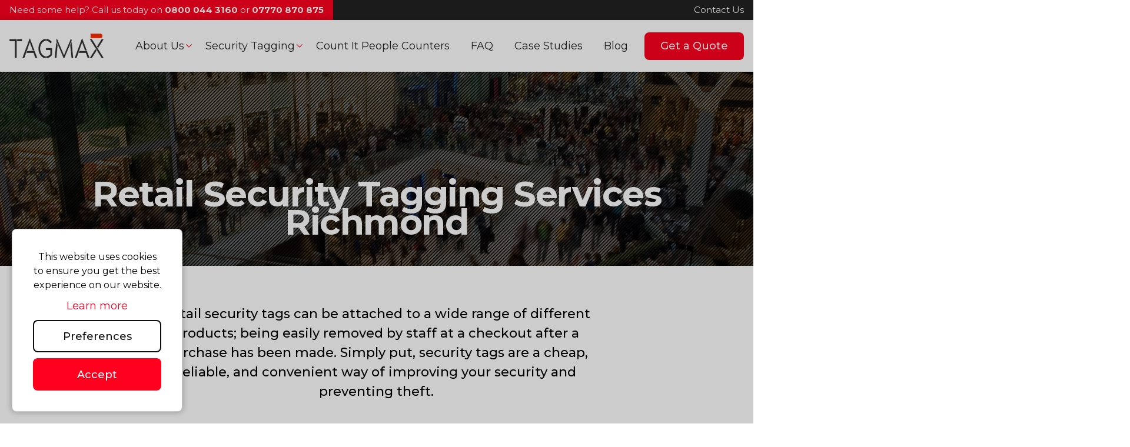

--- FILE ---
content_type: text/html; charset=utf-8
request_url: https://www.tagmax.co.uk/retail-security-tagging-richmond
body_size: 22915
content:
<!doctype html>
<html lang="en">

<head><meta charset=utf-8><meta name=viewport content="width=device-width, initial-scale=1, shrink-to-fit=no, maximum-scale=1"><title>Retail Security Tagging Richmond | Security Systems &amp; Installation | Tagmax</title><meta name=description content="Providing security tags and security systems for retail and commercial properties across Richmond. To protect your business, call us on 07770870875."><meta name=author content="Page Express by www.advansys.com"><meta name=msapplication-TileColor content=#ffffff><meta name=msapplication-TileImage content=/images/favicon/ms-icon-144x144.png><meta name=theme-color content=#ffffff><meta name=format-detection content="telephone=no"><link rel=apple-touch-icon sizes=180x180 href=/images/favicon/apple-touch-icon.png><link rel=icon type=image/png sizes=32x32 href=/images/favicon/favicon-32x32.png><link rel=icon type=image/png sizes=16x16 href=/images/favicon/favicon-16x16.png><link rel=manifest href=/images/favicon/site.webmanifest><link rel=mask-icon href=/images/favicon/safari-pinned-tab.svg color=#ff001e><link rel="shortcut icon" href=/images/favicon/favicon.ico><meta name=msapplication-TileColor content=#ffffff><meta name=msapplication-config content=/images/favicon/browserconfig.xml><meta name=theme-color content=#ffffff><link rel=canonical href=https://www.tagmax.co.uk/retail-security-tagging-richmond><link href="/css/top_lib.css?v=TIQK6yqsYLg_GYJ4ccgcQvjDwF-TvsjauUEbQ8fMdo41" rel=stylesheet><link href="/css/pagestyles.css?key=cF8xMjE7Zl90cnVlO3ZfMjAyNTEwMjEwNzE4Jg%3d%3d" rel=stylesheet><link rel=preconnect href=https://fonts.googleapis.com><link rel=preconnect href=https://fonts.gstatic.com crossorigin><link href="https://fonts.googleapis.com/css2?family=Montserrat:wght@300;400;500;600;700;900&display=swap" rel=stylesheet><script async src="https://www.googletagmanager.com/gtag/js?id=AW-17366702034"></script><script>
                        console.log("googletagmanagerinit");
                        window.dataLayer = window.dataLayer || [];
                        function gtag() { dataLayer.push(arguments); }
                        gtag('js', new Date());
                        gtag('config', 'AW-17366702034');
                    </script><script>
                      gtag('config', 'AW-17366702034/tb75COyhnPMaENKvi9lA', {
                        'phone_conversion_number': '08000443160'
                      });
                    </script><script>
                      gtag('config', 'AW-17366702034/Guf7CIyMnPMaENKvi9lA', {
                        'phone_conversion_number': '07770870875'
                      });
                    </script><script>
                        window.GA_ADS_CONVERSION_ID = "AW-17366702034";
                        window.GA_ADS_CONVERSION_LABEL = "1m46CK36m_MaENKvi9lA";
                        // Page view event
                        gtag('event', 'conversion', { 'send_to': 'AW-17366702034/_Z0ECICIiPUaENKvi9lA' });
                    </script><script>
                        typeof (gtag) != "undefined" && gtag("config", "G-MZ9MCPBKV7");
                    </script><script>
                        (function (w, d, s, l, i) {
                            w[l] = w[l] || []; w[l].push({
                                'gtm.start':
                                    new Date().getTime(), event: 'gtm.js'
                            }); var f = d.getElementsByTagName(s)[0],
                                j = d.createElement(s), dl = l != 'dataLayer' ? '&l=' + l : ''; j.async = true; j.src =
                                    'https://www.googletagmanager.com/gtm.js?id=' + i + dl; f.parentNode.insertBefore(j, f);
                        })(window, document, 'script', 'dataLayer', 'GTM-M7L9QGK5');
                    </script><script type=application/ld+json>
{
  "@context": "https://schema.org",
  "@type": "LocalBusiness",
  "@id": "https://www.tagmax.co.uk#localbusiness",
  "name": "Tagmax",
  "legalName": "Tagmax LTD",
  "description": "Your Partner in Retail Security. Expert solutions designed specifically for the unique security challenges of your retail environment. For many years, the Tagmax team have been providing retail security systems to help protect retail outlets of all shapes and sizes. Not only have we helped to design comprehensive security systems to provide the highest levels of protection, but we are also able to supply and install these solutions.",
  "url": "https://www.tagmax.co.uk",
  "logo": "https://www.tagmax.co.uk/images/logo.png",
  "contactPoint": {
    "@type": "ContactPoint",
    "telephone": "0800 044 3160",
    "email": "sales@tagmax.co.uk",
    "contactType": "customer support"
  },
  "telephone": "0800 044 3160",
  "email": "sales@tagmax.co.uk",
  "address": {
    "@type": "PostalAddress",
    "streetAddress": "London Office, 86-90 Paul Street",
    "addressLocality": "London",
    "postalCode": "EC2A 4NE",
    "addressCountry": "GB"
  },
  "geo": {
    "@type": "GeoCoordinates",
    "latitude": 51.525627987725365,
    "longitude": -0.08363243639600441
  },
  "aggregateRating": {
    "@type": "AggregateRating",
    "ratingValue": 5,
    "bestRating": 5,
    "worstRating": 5,
    "reviewCount": 1
  },
  "image": "https://www.tagmax.co.uk/ogimage.jpeg",
  "openingHoursSpecification": [
    {
      "@type": "OpeningHoursSpecification",
      "dayOfWeek": "Monday,Tuesday,Wednesday,Thursday,Friday",
      "opens": "09:00",
      "closes": "17:00"
    }
  ]
}
</script><meta property=og:type content=website><meta property=og:title content="Retail Security Tagging Richmond | Security Systems &amp; Installation | Tagmax"><meta property=og:description content="Providing security tags and security systems for retail and commercial properties across Richmond. To protect your business, call us on 07770870875."><meta property=og:logo content=https://www.tagmax.co.uk/images/logo.png><meta property=og:site_name content=Tagmax><meta property=og:image content=https://www.tagmax.co.uk/ogimage.jpeg><meta property=og:image:type content=image/jpeg><meta name=twitter:card content=summary_large_image><meta name=twitter:title content="Retail Security Tagging Richmond | Security Systems &amp; Installation | Tagmax"><meta name=twitter:description content="Providing security tags and security systems for retail and commercial properties across Richmond. To protect your business, call us on 07770870875."><meta name=twitter:image content=https://www.tagmax.co.uk/ogimage.jpeg></head><body data-id="121">

        <header>
            <nav class="navbar navtr navbar-expand-xl fixed-top nav-06 flex-wrap py-0"><div class=top_line><div class=text>Need some help? Call us today on <a href=tel:08000443160>0800 044 3160</a> or <a href=tel:07770870875>07770 870 875</a></div><div class=links><a href=/contact-us>Contact Us</a></div></div><div class="container-fluid navbar-container"><div class=navbar-header><a class=navbar-brand href=/><img src=/images/logo.png alt="TAGMAX (UK) Limited" class=logo width=263 height=42></a> <button class="hamburger navbar-toggler d-xl-none" type=button data-bs-toggle=collapse data-bs-target=#navbar-menu aria-controls=navbar-menu aria-expanded=false aria-label="Toggle navigation"><span class=hamburger-box><span class=hamburger-inner></span></span></button></div><div id=navbar-menu class="collapse navbar-collapse"><div class=navbar-nav><div class="nav-item lvl1"><a class=nav-link href=/>Home</a></div><div class="nav-item item-dropdown lvl1"><span class="nav-link dropdown-switch">About Us<span class=dd_caret></span></span><div class=dropdown-item-menu><div class=container><div class=submenu_title>About Us</div><button class=menu_back type=button><span class=sr-only>back</span></button><div class=navlinks-wrapper><div class="nav-item lvl2"><a class=nav-link href=/about-us>About Us</a></div><div class="nav-item lvl2"><a class=nav-link href=/retail-loss-prevention>Retail Loss Prevention</a></div><div class="nav-item lvl2"><a class=nav-link href=/electronic-article-surveillance>Electronic Article Surveillance</a></div><div class="nav-item lvl2"><a class=nav-link href=/retail-security-in-london>Retail Security In London</a></div><div class="nav-item lvl2"><a class=nav-link href=/retail-security-nationally>Retail Security Nationally</a></div></div></div></div></div><div class="nav-item item-dropdown lvl1"><span class="nav-link dropdown-switch">Security Tagging<span class=dd_caret></span></span><div class=dropdown-item-menu><div class=container><div class=submenu_title>Security Tagging</div><button class=menu_back type=button><span class=sr-only>back</span></button><div class=navlinks-wrapper><div class="nav-item lvl2"><a class=nav-link href=/pedestal-systems>Pedestal Systems</a></div><div class="nav-item lvl2"><a class=nav-link href=/underfloor-systems>Underfloor Systems</a></div><div class="nav-item lvl2"><a class=nav-link href=/concealed-door-systems>Concealed Door Systems</a></div><div class="nav-item item-dropdown lvl2"><a class="nav-link dropdown-switch" href=/tags-accessories>Tags & Accessories<span class=dd_caret></span></a><div class=dropdown-item-menu><div class=container><div class=submenu_title>Tags & Accessories</div><button class=menu_back type=button><span class=sr-only>back</span></button><div class=navlinks-wrapper><div class="nav-item lvl3"><a class=nav-link href=/retail-security-tagging>Retail Security Tagging</a></div><div class="nav-item lvl3"><a class=nav-link href=/retail-security-tags>Retail Security Tags</a></div><div class="nav-item lvl3"><a class=nav-link href=/mi-tags>Mi Tags</a></div><div class="nav-item lvl3"><a class=nav-link href=/shop-security-tags>Shop Security Tags</a></div><div class="nav-item lvl3"><a class=nav-link href=/maxipolar-anti-theft-tags>Maxipolar Anti-Theft Tags</a></div><div class="nav-item lvl3"><a class=nav-link href=/clothing-security-tags>Clothing Security Tags</a></div><div class="nav-item lvl3"><a class=nav-link href=/tag-security>Tag Security</a></div><div class="nav-item lvl3"><a class=nav-link href=/am-security-tag-deactivator>AM Security Tag Deactivator</a></div><div class="nav-item lvl3"><a class=nav-link href=/multi-alarm-pos-tag>Multi Alarm Pos Tag</a></div></div></div></div></div></div></div></div></div><div class="nav-item lvl1"><a class=nav-link href=/high-quality-retail-footfall-counters>Count It People Counters</a></div><div class="nav-item lvl1"><a class=nav-link href=/faq>FAQ</a></div><div class="nav-item lvl1"><a class=nav-link href=/case-studies>Case Studies</a></div><div class="nav-item lvl1"><a class=nav-link href=/blog>Blog</a></div><div class="mobile_phone nav-item lvl1"><div class=text>Need some help? Call us today on<br> <a href=tel:08000443160>0800 044 3160</a> or <a href=tel:07770870875>07770 870 875</a></div><a href=mailto:sales@tagmax.co.uk class="btn btn-na w-100">Get a Quote</a></div></div></div><div class="navbar-cta d-flex"><div class="right_line d-flex d-md-flex d-xl-none flex-column"><div class="d-none d-md-block">Need some help? Call us today on</div><div><a href=tel:08000443160><span class="d-none d-md-inline">0800 044 3160</span><i class="fas fa-phone-volume d-inline d-md-none"></i></a><span class="d-none d-md-inline"> or </span><a class="d-none d-md-inline" href=tel:07770870875>07770 870 875</a></div></div><a href=/contact-us class="btn btn-na d-none d-md-inline">Get a Quote</a></div></div></nav><div id=content-header-03-1073 class=content-header-03 style="background-image:url('/images/aboutus_bg.jpg')"><div class="container h-100"><div class="row h-100 align-items-end"><div class=col-12><h1 class="content-header-03-title sr-only">Retail Security Tagging Richmond, London</h1><h2 class="content-header-03-title h1 mb-3 mb-md-5">Retail Security Tagging Services Richmond</h2></div></div></div></div>
        </header>
    <main>
<div id=content-01-1075 class=content-01><div class=container><div class=row><div class="col-12 text-center col-xl-8 offset-xl-2"><div class=content-01-text><blockquote>Retail security tags can be attached to a wide range of different products; being easily removed by staff at a checkout after a purchase has been made. Simply put, security tags are a cheap, reliable, and convenient way of improving your security and preventing theft.<p> <cite></cite></blockquote></div></div></div></div></div><div id=content-04-1076 class=content-04><div class=container><div class=row><div class="col-12 col-lg-6 pe-xl-5"><h2 class=content-04-title>Comprehensive Retail Security Tagging Options</h2><div class=content-04-text><p>You can deter potential criminals from attempting to steal from your retail establishment, and possibly deter other forms of anti-social behaviour, such as product vandalism with our premium security tagging services in Richmond.<br><p>There are numerous different security options available for retail businesses in order to protect their products from theft and vandalism:<p><b>The Visible Deterrent.</b><p><b></b>Retail security tagging with easily visible pedestals are a superb choice for businesses searching for a security solution that both provides an alert when stock is removed from the premises, and sends a clear and distinct message to would-be-shoplifters.<p>We are able to offer three different ranges of tag security, including:<ul><li>Xpondr<sup>TM</sup> 66Khz<li>AM- 58Khz<li>RF - 8.2 Mhz</ul></div><a href=https://www.tagmax.co.uk/retail-security-tagging class="btn content-04-btn">Find Out More!</a></div><div class="col-12 col-lg-6 ps-xl-5 position-relative"><div class="pt-lg-2 h-100"><img class="img-fluid content-04-image" data-lazyload="" src=/scripts/placeholder/600/300/darkgrey data-src=/images/retail-security-tagging-01.jpg alt="Comprehensive Retail Security Tagging Options " width=540 height=360></div></div></div></div></div><div id=content-05-1077 class=content-05><div class=container><div class="row flex-column-reverse flex-xl-row"><div class="col-12 col-xl-6 pe-xl-5 mt-4 mt-xl-0 position-relative"><div><img class="img-fluid content-05-image" data-lazyload="" src=/scripts/placeholder/600/300/darkgrey data-src=/images/anti-theft-tags-maxipolar-03.jpg alt=""></div></div><div class="col-12 col-xl-6 ps-xl-5"><div class=content-05-text><p><strong>The Discrete Option.</strong><p>We can provide floor mat systems; providing a discrete under-floor form of retail security which can be used alongside other discrete security solutions like adhesive security tags, which can easily be removed by staff at a checkout. Another discrete option is the digital loop system which conceals the security system in the doorway.<p>This prevents potential shoplifters from sneaking around potential gaps in pedestals.</div><a href=https://www.tagmax.co.uk/retail-security-tagging class="btn content-05-btn">Discover More</a></div></div></div></div><div id=content-01-1078 class=content-01><div class=container><div class=row><div class="col-12 text-start"><h2 class=content-01-title>For retail security tagging solutions, choose Tagmax</h2><div class=content-01-text><p>We are extremely proud to say that our security tag solutions are invaluable to some of the UK's leading businesses and retailers.<p>Here at Tagmax, we aim to provide retail groups based across Richmond with unique, well made security products that prevent theft and reduce shrinkage within their store environment. Our team of retail security specialists strive to source the latest design and most innovative products manufactured from around the world.<p>Our security and loss-prevention team are here to ensure that your business can protect its employees, customers, property and profits. So if you would like advice or have any questions regarding the security solutions that are available, our team of experts will be happy to help you identify the product that best meets your business' needs.<p>Get in touch with our professional team of security specialists on <b>0800 044 3160</b> or <b>07770 870 875</b>.</div></div></div></div></div><div id=cta-01-1166 class=cta-01><div class=container><div class="row align-items-center"><div class="col-12 col-xl-10 offset-xl-1 col-xxl-8 offset-xxl-2"><div class="cta-01-title h1"><p>Contact Us for Premium Security Tagging Solutions Richmond<br></div><div class="d-flex flex-column flex-lg-row align-items-center justify-content-between"><a href=tel:08000443160 class="d-block btn btn-na w-100 mb-3 mb-lg-0 me-lg-2"><span class="d-none d-sm-inline"><i class="fas fa-phone"></i></span> 0800 044 3160</a> <a href=tel:07770870875 class="d-block btn btn-na w-100 mb-3 mb-lg-0 mx-lg-2"><span class="d-none d-sm-inline"><i class="fas fa-phone"></i></span> 07770 870 875</a> <a href=mailto:sales@tagmax.co.uk class="d-block btn btn-na w-100 ms-lg-2 text-nowrap"><span class="d-none d-sm-inline">Email:</span> sales@tagmax.co.uk</a></div></div></div></div></div>        
    </main>
        <footer>
            <div id=footer06_1074 class=footer06><div class=container><div class="row first-footer"><div class="col-12 col-xl-6 f06-mt"><div class="row h-100"><div class="col-12 col-sm-6 col-lg-4 col-xl-6 order-2 order-lg-1"><div class="f06_block grey"><i class="fas fa-map-marker-alt"></i> <h3>Find us</h3><div class=address><p class="addr company">TAGMAX (UK) Limited<p class=addr>London Office<p class=addr>86-90 Paul Street<p class=addr>London EC2A 4NE<p class=addr>United Kingdom</p><a href=/contact-us#map-01-7 class=view_on_map><i class="fas fa-map-marker-alt"></i> View on map</a></div><div class=social><a href=https://www.linkedin.com class=linkedin-icon rel=me target=_blank aria-label=LinkedIn><i class="fab fa-linkedin-in"></i><span class=sr-only>linkedin</span></a></div></div></div><div class="col-12 col-sm-12 col-md-12 col-lg-4 col-xl-6 order-1 order-lg-2"><div class="f06_block f06_title"><div class=row><div class="col-12 col-md-6 col-lg-12"><div class="subtitle d-none d-lg-block">Contacts</div><h2>Get in <br>touch</h2></div><div class="col-12 col-md-6 col-lg-12"><p>Simply fill in your details on the right and one of our<br> experts will be in touch as soon as possible.</div></div></div></div><div class="col-12 col-sm-6 col-lg-4 col-xl-12 order-3 f06-mt-lg"><div class="row h-100"><div class="col-12 col-sm-12 col-md-12 col-lg-12 col-xl-6"><div class="f06_block grey"><i class="fas fa-phone-alt"></i> <h3>Call us</h3><a class=contact-link href=tel:08000443160>0800 044 3160</a> <a class=contact-link href=tel:07770870875>07770 870 875</a></div></div><div class="col-12 col-sm-12 col-md-12 col-lg-12 col-xl-6 f06-mt-md"><div class="f06_block grey"><i class="fas fa-envelope"></i> <h3>Email us</h3><a class=contact-link href=mailto:sales@tagmax.co.uk>sales@tagmax.co.uk</a></div></div></div></div></div></div><div class="col-12 col-xl-6 f06-mt"><div class="f06_block grey form"><form id=form-27 class=form method=post novalidate><div class=row><div class="col-12 col-md-6"><div id=form-27-3829_fwrapper class="form-group form-field text mandatory"><label for=form-27-3829 class="col-form-label field-label">First Name <span class=required-star>*</span></label><input type=text data-type=Name data-label="First Name" class=form-control name=form-27-3829 id=form-27-3829 tabindex=1 placeholder="" data-msg="Enter your First Name" required></div><div id=form-27-3840_fwrapper class="form-group form-field telephone mandatory"><label for=form-27-3840 class="col-form-label field-label">Telephone <span class=required-star>*</span></label><input type=tel data-type=Telephone data-label=Telephone class="form-control validate-numeric" name=form-27-3840 id=form-27-3840 tabindex=3 placeholder="" data-rule-minlength=7 data-rule-maxlength=20 data-msg="Enter your telephone" required></div></div><div class="col-12 col-md-6"><div id=form-27-3851_fwrapper class="form-group form-field text mandatory"><label for=form-27-3851 class="col-form-label field-label">Surname <span class=required-star>*</span></label><input type=text data-type=Name data-label=Surname class=form-control name=form-27-3851 id=form-27-3851 tabindex=2 placeholder="" data-msg="Enter your Surname" required></div><div id=form-27-3862_fwrapper class="form-group form-field email mandatory"><label for=form-27-3862 class="col-form-label field-label">Email <span class=required-star>*</span></label><input type=email data-type=Email data-label=Email class=form-control name=form-27-3862 id=form-27-3862 tabindex=4 placeholder="" data-msg="Enter your email" required></div></div></div><div class=row><div class=col-12><div id=form-27-3873_fwrapper class="form-group form-field textarea"><label for=form-27-3873 class="col-form-label field-label">Message</label><textarea data-type=Textarea data-label=Message class=form-control name=form-27-3873 id=form-27-3873 tabindex=9999 placeholder="" rows=5></textarea></div><div id=form-27-3884_fwrapper class="form-group form-field tickbox mandatory"><input type=checkbox data-type=Checkbox data-label="Please tick this box to consent that TAGMAX (UK) will be in touch with you regarding  your enquiry. We will not share your data with anyone else." class="form-control checkbox" name=form-27-3884 id=form-27-3884 tabindex=9999 required><label for=form-27-3884 class=col-form-label>Please tick this box to consent that TAGMAX (UK) will be in touch with you regarding your enquiry. We will not share your data with anyone else. <span class=required-star>*</span></label></div></div></div><input type=hidden name=formid value=27><input type=hidden name=culturecode value=en-gb><input type=hidden name=url value="Retail Security Tagging Richmond "><div class="form-group bottom-box"><button type=submit id=form-27-btn class="btn form-27-btn">Send Message</button> <span class=required>* Required Fields</span></div><input name=__RequestVerificationToken type=hidden value=OcMOsFHUc8160WcDPROXwXRVpAksjgJLKipWjALRFDxumg07jHajChopDPb_c8Q2l1YQ_fRjEYbF4n9pxqAJhOiQZk-ioIwfppUns991hTI1></form></div></div></div><div class="row second-footer"><div class=col-12><div class=footer-links><a class=footer-link href=/ target=_self>Home</a> <a class=footer-link href=/about-us target=_self>About Us</a> <a class=footer-link href=/pedestal-systems target=_self>Security Tagging</a> <a class=footer-link href=/high-quality-retail-footfall-counters target=_self>Count It People Counters</a> <a class=footer-link href=/faq target=_self>FAQ</a> <a class=footer-link href=/case-studies target=_self>Case Studies</a> <a class=footer-link href=/blog target=_self>Blog</a></div></div></div><div class="row copyright-footer"><div class="col-12 col-sm-12 col-lg">TAGMAX (UK) Limited © 2025 <em class=separator>|</em> <a href=/sitemap.xml target=_blank>Sitemap XML</a></div><div class="footer-06-design col-12 col-sm-12 col-lg-auto d-flex flex-row align-items-center"><a href=https://www.advansys.com/portfolio target=_blank title="Website design by Advansys" rel=nofollow>Website design</a> <span class=mx-1>by</span> <img src=/images/default/advansys.png alt="Website design by Advansys" width=75 height=18></div></div></div></div>
        </footer>
<link href="/css/bottom_lib.css?v=cP-KpB35kjbZgPXcPbMskyRs_yiLOqT2ilPgK8jjB0w1" rel=stylesheet><div id=modal_backdrop class=invisible><div class=modal-backdrop><div class="container h-100"><div class="row h-100 justify-content-center align-items-center"><i class="fas fa-spinner fa-spin fa-3x"></i></div></div></div></div><div id=cookie><div id=cookie-content><div class=cookie-text>This website uses cookies to ensure you get the best experience on our website.</div><div class=cookie_learn_more><a href=/cookie-policy>Learn more</a></div><div class=cookie_preferences_button><button type=button id=cookie_preferences_button class="btn btn-na">Preferences</button></div><div class="btn btn-na accept-cookies">Accept</div></div></div><script src="/js/scripts.js?v=_4wdZqzLzfQyFAzQHDRVn872Ot2kt754p7fhBqWTukA1"></script><div class=bottom-control><div class="backtotop d-none d-md-flex"><span class=sr-only>Back To Top</span> <i class="fas fa-chevron-up"></i></div></div></body>
</html>


--- FILE ---
content_type: text/css; charset=utf-8
request_url: https://www.tagmax.co.uk/css/pagestyles.css?key=cF8xMjE7Zl90cnVlO3ZfMjAyNTEwMjEwNzE4Jg%3d%3d
body_size: 38367
content:
:root{--color-red:#ff001e;--color-dark-grey:#222;--bradius:8px;--bs-gutter-x:2rem}.row{--bs-gutter-x:2rem}body{background:#fff;color:#262626;margin-top:60px;font-family:'Montserrat',sans-serif;font-size:18px}h1,.h1,h2,.h2,h3,.h3,h4,.h4{font-weight:700}h1,.h1{font-family:'Montserrat',sans-serif;font-size:72px;line-height:calc(72px + 8px);font-weight:700;letter-spacing:-.025em}h2,.h2{font-family:'Montserrat',sans-serif;font-size:48px;line-height:calc(48px + 4px);font-weight:700;letter-spacing:-.025em}h3,.h3{font-family:'Montserrat',sans-serif;font-size:30px;line-height:calc(30px + 8px);font-weight:700;letter-spacing:-.025em}h4,.h4{font-family:'Montserrat',sans-serif;font-size:24px;line-height:calc(24px + 8px);font-weight:normal;letter-spacing:-.025em}@media screen and (max-width:575.98px){h2,.h2{font-size:calc(48px - 12px);line-height:1}h3,.h3{font-size:calc(30px - 4px);line-height:1}}.form-control{min-height:40px}a,a:hover{color:var(--color-red);text-decoration:none}main ul{list-style:none;padding-left:0}main ul li{margin-bottom:10px;position:relative;padding-left:30px}main ul li:before{content:"";background-image:url(/images/default/arrow-r-r.svg);height:14px;width:14px;display:inline-block;background-repeat:no-repeat;background-size:100% 100%;margin-right:20px;position:absolute;top:6px;left:0}main ul li:last-child{margin-bottom:0}.btn{padding:5px 15px;background-color:var(--color-red);color:#fff;cursor:pointer;font-size:18px;line-height:18px;padding:16.5px 25px;border-radius:var(--bradius);font-weight:500;border:2px solid var(--color-red);outline:0!important}.btn:not(.btn-na):before{content:"";background-image:url(/images/default/arrow-r-w.svg);height:14px;width:14px;display:inline-block;background-repeat:no-repeat;background-size:100% 100%;margin-right:20px}.btn:not(.btn-pulse){box-shadow:none!important}@-webkit-keyframes button-pulse{0%{transform:scale(.9)}70%{transform:scale(1);box-shadow:0 0 0 30px transparent}100%{transform:scale(.9);box-shadow:0 0 0 0 transparent}}.btn.btn-pulse{box-shadow:0 0 0 0 #ff001eb3;-webkit-animation:button-pulse 1.5s infinite}.btn:active{color:#fff;text-decoration:none;box-shadow:none!important;outline:0!important;color:var(--color-red);background-color:#fff}.btn:hover{color:var(--color-red);background-color:#fff}.btn:not(.btn-na):hover:before,.btn:not(.btn-na):active:before{background-image:url(/images/default/arrow-r-r.svg)}.modal .bth:before{display:none!important}button:hover,button:active{text-decoration:none;box-shadow:none!important;outline:0!important}.btn-primary:hover,.btn-primary:focus,.btn-primary:active,.btn-primary:visited,.btn-primary:link{color:#fff;text-decoration:none;box-shadow:none!important;outline:0!important;color:var(--color-red);background-color:#fff;border-color:var(--color-red)}.btn-primary:before,.btn-primary:not(.btn-na)::before,.btn-primary:hover:before{display:none}.btn-secondary{transition:.2s all;background-color:#fff;color:#000}.btn-secondary:hover{background-color:#fff;color:#000;text-decoration:none}.btn-share{position:relative;margin-right:10px;padding:12px 20px 12px 35px;text-transform:none;line-height:1;margin-bottom:10px;border-radius:0}.btn-share span{position:absolute;top:50%;transform:translateY(-50%);left:0;display:inline-block;width:40px;text-align:center}.btn-share.facebook{background-color:#2f5a9b}.btn-share.twitter{background-color:#00acf2}@media(min-width:576px){.container{padding-right:0;padding-left:0}}@media(max-width:575.98px){.container{padding-right:30px;padding-left:30px}}@media(min-width:1400px){.container{max-width:1400px}}.subtitle{position:relative;font-size:11px;text-transform:uppercase;font-weight:300;letter-spacing:2px;padding-bottom:26px;color:#a3a3a3;margin-bottom:26px}.subtitle:after{content:"";display:block;width:180px;height:1px;background-color:#a3a3a3;position:absolute;left:0;bottom:0}.text-center .subtitle:after{left:50%;transform:translateX(-50%)}@media(max-width:575px){.subtitle{text-align:center}.subtitle:after{left:50%;transform:translateX(-50%)}}#slideOut{right:-400px;width:400px;min-height:300px}#slideOut div.container{padding:15px}.right-tab.show{right:0!important}#slideOut .slideOutTab{cursor:pointer;position:absolute;left:-40px;width:40px;height:200px;background:#444}.slideOutTab div{text-align:center;position:relative;font-family:arial;font-weight:normal;font-size:18px;color:#fff;right:70px;top:90px;width:180px;transform:rotate(270deg);-ms-transform:rotate(270deg);writing-mode:horizontal-tb}#slideOut .col-form-label{padding:0 0 3px}#slideOut .form-control{min-height:35px}#slideOut textarea.form-control{resize:none;height:108px}#slideOut .form-group{margin-bottom:10px}#slideOut .form-control:focus{outline:0}.form .form-error{display:block;color:#b94a48;margin-top:5px;margin-bottom:5px;line-height:140%}.form .tickbox{display:flex;align-items:flex-start;margin-bottom:20px}.form .radio-multi .tickbox:last-child{margin-bottom:0}.form .radio-multi>label{display:none}.form input[type="checkbox"]{display:inline-block;width:auto;margin-top:5px}.form input[type="checkbox"]+label{padding:0 0 0 5px}.form .form-error{font-size:15px}.form textarea.form-control{resize:none;height:150px}form input[type="checkbox"]+label+.form-error{display:none}.form-group{margin-bottom:1rem}form .checkbox{position:absolute;opacity:0;width:1px;height:1px}form .checkbox+label{position:relative;padding-left:30px!important;cursor:pointer}form .checkbox+label:before{position:absolute;top:3px;left:0;content:"";display:block;background-color:#fff;border-radius:3px;box-shadow:inset 0 2px 2px rgba(172,172,172,.27);border:1px solid #ccc;width:20px;height:20px}form .checkbox:checked+label:after{content:"";position:absolute;left:4px;top:5px;color:#000;font-family:'Font Awesome 5 Free';font-size:13px;display:inline-block;font-style:normal;cursor:pointer;font-weight:600}.form .required-star{color:#f00}form .tickbox.has-error label:before{color:#f00;border-color:#f00}.form .form-group{position:relative}.form select.valid,.form input.valid{background-image:url('/images/default/success-field.png');background-position:right 10px center;background-repeat:no-repeat;-webkit-background-size:20px;background-size:20px;border-color:#4a4a4a;-webkit-box-shadow:inset 0 0 0 rgba(0,0,0,.075);box-shadow:inset 0 0 0 rgba(0,0,0,.075)}.form select.error,.form input.error{background-image:url('/images/default/error-field.png');background-position:right 10px center;background-repeat:no-repeat;-webkit-background-size:20px;background-size:20px;border:2px solid #f00;background-color:#ffeded;-webkit-box-shadow:inset 0 0 0 rgba(0,0,0,.075);box-shadow:inset 0 0 0 rgba(0,0,0,.075)}.form .error+div.error,.form .form-group.has-error div.error{color:#f00;position:absolute;right:0;bottom:-22px;margin:0}.form .captcha .error+div.error,.form .form-group.captcha.has-error div.error{position:static}.form .form-group.has-error.tickbox div.error{display:none!important}form .has-error input.error,form .has-error select.error,form .has-error textarea.error,form .radio-multi.has-error .tickbox{background-color:#fff4f4;background-image:url('/images/default/error-field.png');background-position:right 10px center;background-repeat:no-repeat;-webkit-background-size:20px;background-size:20px;border-color:#f00;border-width:2px}form .has-error div.error{color:#f00}#slideOut .form-error{display:none}#slideOut .bottom-box{position:relative;margin-bottom:0!important}#slideOut .bottom-box .required{position:absolute;top:10px;right:0;font-size:14px;color:#444}.right-tab{display:none;position:fixed;top:200px;width:370px;right:-370px;background:#eee;z-index:99;color:#444;transition-property:all;transition-duration:.5s;transition-timing-function:cubic-bezier(0,1,.5,1)}.right-tab iframe{border:0;width:100%;height:350px}.right-tab-button{background:#444;width:40px;height:40px;text-align:center;color:#fff;font-size:18px;line-height:40px;cursor:pointer;position:absolute;top:0;left:-40px}.right-tab-button>i{line-height:40px}#facebook-feed{top:405px;z-index:9998}#twitter-feed{top:450px;z-index:9997}#instagram-feed{top:495px;z-index:9996}.right-tab-content{padding:15px}#cookie{position:fixed;left:0;top:0;width:100%;height:100%;background-color:rgba(0,0,0,.2);z-index:1100}.CookiePreferencesPopup{z-index:1101}#cookie-content{width:calc(100% - 40px);max-width:290px;position:fixed;z-index:999;left:20px;bottom:20px;background-color:#fff;color:#000;box-shadow:0 0 9px 2px rgba(0,0,0,.2);border:1px solid rgba(0,0,0,.2);border-radius:var(--bradius);padding:35px;text-align:center;font-size:16px}#cookie .cookie-text{padding-bottom:0}#cookie .cookie_learn_more{padding-bottom:10px}#cookie .cookie_learn_more a{display:block;margin-top:10px;color:var(--color-red);border-radius:var(--bradius);font-size:18px;text-decoration:none}#cookie .cookie_preferences_button button{width:100%;margin-bottom:10px;background-color:#fff;border-color:#0d0d0d;border-radius:var(--bradius);color:#0d0d0d}#cookie #cookie-content>.btn{width:100%;-webkit-border-radius:var(--bradius);-moz-border-radius:var(--bradius);border-radius:var(--bradius)}.hamburger{position:absolute;top:50%;left:15px;padding:5px;display:inline-block;cursor:pointer;transition:opacity,filter linear .15s;background-color:transparent;border:0;transform:translateY(-50%)}.hamburger-box{width:30px;height:24px;display:inline-block;position:relative}.hamburger-inner{display:block;top:50%;margin-top:-2px}.hamburger-inner,.hamburger-inner::before,.hamburger-inner::after{content:"";width:30px;height:3px;background-color:#fff;border-radius:4px;position:absolute;transition:transform ease .15s}.navbar-toggler .hamburger-inner{top:auto;bottom:0;transition-delay:.13s;transition-timing-function:cubic-bezier(.55,.055,.675,.19);transition-duration:.13s}.navbar-toggler .hamburger-inner:after{content:"";display:block;top:-20px;transition:top .2s cubic-bezier(.33333,.66667,.66667,1) .2s,opacity .1s linear}.navbar-toggler .hamburger-inner:before{content:"";display:block;top:-10px;transition:top .12s cubic-bezier(.33333,.66667,.66667,1) .2s,transform .13s cubic-bezier(.55,.055,.675,.19)}.navbar-toggler.is-active .hamburger-inner{transition-delay:.22s;transition-timing-function:cubic-bezier(.215,.61,.355,1);transform:translate3d(0,-10px,0) rotate(-45deg)}.navbar-toggler.is-active .hamburger-inner:after{top:0;transition:top .2s cubic-bezier(.33333,0,.66667,.33333),opacity .1s linear .22s;opacity:0}.navbar-toggler.is-active .hamburger-inner:before{top:0;transition:top .1s cubic-bezier(.33333,0,.66667,.33333) .16s,transform .13s cubic-bezier(.215,.61,.355,1) .25s;transform:rotate(-90deg)}.page404 .content-01{text-align:center;padding:45px 0}.page404 .btn{margin:10px 5px auto}.page404 .btn-wrapper{margin-top:15px}[data-var][contenteditable=true]{outline:2px dashed #254d7a;outline-offset:-2px}@media(min-width:768px){body{margin-top:125px}.right-tab{display:block}}@media(max-height:750px){#slideOut{top:20vh}#facebook-feed{top:calc(20vh + 205px)}#twitter-feed{top:calc(20vh + 250px)}#instagram-feed{top:calc(20vh + 295px)}}@media(max-height:650px){.right-tab{display:none}}.bootbox .bootbox-close-button{position:absolute;right:15px;top:15px;border:0!important;outline:0!important;background-color:transparent}.bootbox.popup-login.show{position:absolute;left:0;top:0;width:100%;height:100%}.bootbox.popup-login .modal-dialog{position:absolute!important;top:50%!important;left:50%!important;transform:translate(-50%,-50%)!important;width:600px;margin:0;max-width:none}.bootbox.popup-login.show .modal-dialog .login_form{padding-top:0}.bootbox.popup-login.show .spin-loader{position:absolute;top:0;left:0;width:100%;height:100%;display:flex;align-items:center;justify-content:center;background-color:rgba(0,0,0,.7);color:#fff;pointer-events:none}.bootbox.popup-login .modal-dialog .help-block.form-error{color:#b94a48}.bootbox.popup-login .modal-dialog .passblock{position:relative;margin-bottom:30px}.bootbox.popup-login .modal-dialog .login_form #reset-password{position:absolute;bottom:-25px;left:15px;cursor:pointer;font-size:14px}.bootbox.popup-login .modal-dialog .login_form #reset-password:hover{text-decoration:underline}.bootbox.popup-login .modal-content{border-radius:0}.bootbox.popup-login .modal-dialog .modal-body{padding-bottom:0}.bootbox.popup-login .modal-dialog .bottom_suggestion{margin-bottom:0;margin-left:-30px;margin-right:-30px;background:#b9b9b9;margin-top:15px}.bootbox.popup-login .modal-dialog .bottom_suggestion a{color:#000;padding:15px 0;display:block}.bootbox.popup-login #loginform button.btn[type=submit]{border-radius:0;width:100%}.account_popup_dialog{position:absolute;top:calc(100% + 15px);right:-60px;width:240px;text-align:left;background:#fff;border:1px solid #000}.account_popup_dialog:before{content:"";position:absolute;right:60px;width:20px;height:40px;top:-40px}.account_popup_dialog .item a{color:#000;display:block;width:100%;padding:2px 15px;transition:all .1s;text-decoration:none}.account_popup_dialog .item a i{margin-right:10px}.account_popup_dialog .item a:hover,.account_popup_dialog .item a:active{background:#000;color:#fff}.bootbox.popup-login.show .modal-dialog .login_form .form-errors .error-line{padding-left:15px;padding-right:15px;margin-bottom:10px;color:#b94a48}.message-container{position:fixed;bottom:15px;right:15px;width:300px;display:flex;flex-direction:column;align-items:center}.message-container .messagepopupmessage{position:relative;background:#d7d7d7;padding:15px;border-radius:5px;margin-top:15px;border:1px solid #b9b9b9;font-size:14px;width:100%}.message-container .messagepopupmessage .close{position:absolute;top:0;right:0;font-size:16px;border-radius:50%;width:20px;height:20px;display:flex;align-items:center;justify-content:center;opacity:.2;cursor:pointer;transition:.2s opacity}.message-container .messagepopupmessage:hover .close,.message-container .messagepopupmessage .close:active{opacity:1}@media(max-width:575px){.message-container{left:15px;right:15px;width:auto}.message-container .messagepopupmessage{width:100%;margin-top:5px}.message-container .messagepopupmessage .close{font-size:20px}}#modal_backdrop.invisible{-webkit-transition:visibility .3s ease-out;transition:visibility .3s ease-out}#modal_backdrop.WOLoading i{display:none}#modal_backdrop .modal-backdrop{opacity:0;-webkit-transition:opacity .3s ease-out;transition:opacity .3s ease-out}#modal_backdrop.invisible .modal-backdrop i{animation:none!important}#modal_backdrop:not(.invisible) .modal-backdrop{opacity:.7;color:#fff;z-index:1100}#modal_backdrop:not(.invisible) .modal-backdrop i{width:auto}.select2-container--default .select2-selection--single{min-height:38px!important}.select2-container--default .select2-selection--single .select2-selection__rendered{line-height:38px!important}.select2-container--default .select2-selection--single .select2-selection__arrow{height:38px!important;line-height:38px!important}.captcha.captcha-image img{background-color:#fff;border-radius:3px;box-shadow:inset 0 2px 2px rgba(172,172,172,.27);border:1px solid #ccc;width:150px;height:40px}.captcha-image-reload{display:flex}.captcha_whatis{cursor:pointer;font-size:small}.sash_image{max-width:100%;position:absolute;left:50%;top:50%;width:100%;height:auto;transform:translate(-50%,-50%);z-index:2;margin-top:-1px;margin-left:-1px}.form-control:focus{box-shadow:none!important;border:1px solid #ced4da}.d-empty:after{content:" "}.sash-svg-container{position:absolute;left:0;top:0;width:100%;height:100%;z-index:2;pointer-events:none}.sash-svg-container img.sash_image,.sash-svg-container object{position:static}.sash-alignment-top_left img.sash_image,.sash-alignment-top_left object{transform:rotate(0)}.sash-alignment-top_right img.sash_image,.sash-alignment-top_right object{transform:rotate(90deg)}.sash-alignment-bottom_right img.sash_image,.sash-alignment-bottom_right object{transform:rotate(180deg)}.sash-alignment-bottom_left img.sash_image,.sash-alignment-bottom_left object{transform:rotate(270deg)}.modal-header>*:first-letter {text-transform:capitalize}.loading-wrapper{position:relative}.loading-wrapper .loading-block{position:absolute;left:0;top:0;width:100%;height:100%;background-color:rgba(0,0,0,.3)}.loading-wrapper .loading-block:before{content:"";background-image:url('/images/default/dots_loading_w.svg');width:110px;height:20px;position:absolute;left:50%;top:50%;transform:translate(-50%,-50%)}.pagination li{cursor:pointer}.pagination>*{margin-left:2px;margin-right:2px}.pagination .pagination-input{position:relative}.pagination .onpageclick{padding:5px 0;text-align:center;min-width:36px}.pagination .onpageclick>*{pointer-events:none}.pagination .onpageclick.disabled{pointer-events:none;opacity:.6}.pagination .pagination-input label{margin:0;position:absolute;z-index:2;left:0;top:0;width:100%;height:100%;text-align:center;background-color:#fff;cursor:pointer;opacity:1;display:flex;align-items:center;justify-content:center;transition:.3s opacity}.pagination .pagination-input input[type="number"]{border:0!important;outline:0!important;width:90px;position:relative;z-index:1;-moz-appearance:textfield;text-align:center}.pagination .pagination-input input[type="number"]:focus+label{opacity:0;z-index:0;pointer-events:none}.pagination .pagination-input input[type="number"]::-webkit-outer-spin-button,.pagination .pagination-input input[type="number"]::-webkit-inner-spin-button{-webkit-appearance:none;margin:0}.pagination .page-item.active .page-link{background-color:#000;border-color:#000}@media(max-width:767px){.pagination .pagination-input input[type="number"]{width:100%}.pagination .pagination-input{width:100%}}.bottom-control{position:fixed;right:15px;bottom:15px;z-index:400}.bottom-control>*~*{margin-top:5px}@media(min-width:768px){.bottom-control{opacity:.4;transition:.2s all}.bottom-control:hover{opacity:1}}.backtotop{padding:5px 15px;background-color:var(--color-red);color:#fff;font-size:18px;line-height:18px;border-radius:var(--bradius);font-weight:500;border:2px solid var(--color-red);opacity:0;cursor:pointer;transition:.4s all;-webkit-touch-callout:none;-webkit-user-select:none;-moz-user-select:none;-ms-user-select:none;user-select:none;z-index:1031;height:50px;width:50px;display:flex;align-items:center;justify-content:center}.backtotop.show{opacity:1;transition:.4s all;pointer-events:all}.mobile-fixed-email-button{height:50px;width:50px;border-radius:50%;color:#fff;background-color:#000;background-image:url("/images/default/email-icon.svg");background-repeat:no-repeat;background-position:center;background-size:40%;-webkit-transform:scale(1);transform:scale(1);z-index:100;-webkit-transition:transform .3s ease-out;transition:transform .3s ease-out;box-shadow:0 0 0 4px rgba(0,0,0,.1);-webkit-animation:bounce_border 5s ease-out 1.5s infinite;-webkit-transform-origin:50% 50%;animation:bounce_border 5s ease-out 1.5s infinite;transform-origin:50% 50%;justify-content:center;align-items:center;z-index:1}.mobile-fixed-email-button:hover{color:#fff}@keyframes bounce_border{0%{box-shadow:0 0 0 4px rgba(0,0,0,.1)}17%{box-shadow:0 0 0 4px rgba(0,0,0,.1)}22%{box-shadow:0 0 0 8px rgba(0,0,0,.1)}25%{box-shadow:0 0 0 4px rgba(0,0,0,.1)}30%{box-shadow:0 0 0 8px rgba(0,0,0,.1)}35%{box-shadow:0 0 0 4px rgba(0,0,0,.1)}100%{box-shadow:0 0 0 4px rgba(0,0,0,.1)}}#cookie_preferences_form h2.title{font-weight:400;font-size:22px;margin:0}#cookie_preferences_form div.company_name{font-size:14px}#cookie_preferences_form .nav a{font-size:14px;color:#000!important;padding:5px 15px!important}#cookie_preferences_form .nav a.active{color:#fff!important;background-color:#000;border-radius:0}#cookie_preferences_form .main-body{display:flex;flex-direction:column}#cookie_preferences_form .main-body .tabs .tab-pane:not(.active){display:none}#cookie_preferences_form .main-body .tabs .text{font-size:14px}#cookie_preferences_form .main-body .tabs .text a{color:#262626}#cookie_preferences_form .main-body .tabs .text>*:last-child{margin-bottom:0}#cookie_preferences_form .main-body .tabs h4{font-weight:400}#cookie_preferences_form .line{position:relative}#cookie_preferences_form .line~.line{margin-top:10px}#cookie_preferences_form .line input{position:absolute;width:1px;height:1px;opacity:0}#cookie_preferences_form .line input+label,#cookie_preferences_form .line.forced label{padding-left:45px;cursor:pointer;transform:translateY(0)}#cookie_preferences_form .line input+label:before,#cookie_preferences_form .line.forced label:before{content:"";width:40px;height:20px;display:block;background-color:#f38787;position:absolute;left:0;top:3px;border-radius:20px;border:1px solid #ccc;transition:.2s all}#cookie_preferences_form .line input+label:after,#cookie_preferences_form .line.forced label:after{content:"";height:18px;width:18px;display:block;border-radius:50%;background-color:#fff;position:absolute;left:1px;top:4px;transition:.2s all}#cookie_preferences_form .line input:checked+label:before,#cookie_preferences_form .line.forced label:before{background-color:#61a746}#cookie_preferences_form .line input:checked+label:after,#cookie_preferences_form .line.forced label:after{left:20px}body.backdrop-open{overflow:hidden}.form_plr{width:100%;height:100%;position:absolute;left:0;top:0;pointer-events:none;display:flex;align-items:center;justify-content:center}.leaflet-container,.leaflet-container *{outline:0!important}.fixed-top{transition:.3s all}@media(min-width:768px){#cookie_preferences_form .main-body{display:flex;flex-direction:row;border-top:1px solid #ccc;border-bottom:1px solid #ccc}.CookiePreferencesPopup .modal-dialog{min-width:700px}#cookie_preferences_form .nav{width:200px}#cookie_preferences_form .nav a{width:200px;max-width:200px;transition:.2s all;padding:20px 15px!important}#cookie_preferences_form .nav a:not(.active):hover{background-color:#dfdfdf}#cookie_preferences_form .main-body .tabs{border-left:1px solid #000}.CookiePreferencesPopup .modal-body{padding-left:0;padding-right:0}}@media(min-width:768px){.add-to-basket-popup .modal-dialog{max-width:700px}}.add-to-basket-popup .bootbox-close-button{position:absolute;color:#fff;z-index:9;opacity:1;right:22px;top:16px}.add-to-basket-popup .title{text-align:center;background-color:#000;color:#fff;padding:20px 0;border-radius:.25rem;font-size:18px}.add-to-basket-popup .product_card{padding:20px;box-shadow:0 0 10px 3px #dedede;border-radius:.25rem}.add-to-basket-popup .product_card .product_image img{width:100%}.add-to-basket-popup .product_card .product_title{font-size:16px;font-weight:bold;margin-bottom:10px}.add-to-basket-popup .product_card .product_attr{font-family:14px}.add-to-basket-popup .product_card .product_attr table .name>strong{margin-right:10px}.add-to-basket-popup .product_card .product_qty{font-size:14px}.add-to-basket-popup .product_card .product_net{font-size:22px;font-weight:bold}.add-to-basket-popup .product_card .product_gross{font-size:12px}.add-to-basket-popup .actions{display:flex;flex-direction:row;align-items:center;justify-content:space-between}.add-to-basket-popup .actions>*{width:calc(50% - 8px);font-size:14px;text-transform:uppercase;text-decoration:none;padding:18px 0;text-align:center;border-radius:60px;background-color:#000;border:2px solid #000;font-weight:bold;transition:.2s all}.add-to-basket-popup .actions>button{background-color:transparent;color:#000}.add-to-basket-popup .actions>button:hover{background-color:#000;color:#fff}.add-to-basket-popup .actions>a{background-color:#000;color:#fff}.add-to-basket-popup .actions>a:hover{background-color:#fff;color:#000}.add-to-basket-popup .ass_title{text-align:center;font-size:24px;font-weight:bold}.atb_pup .assprod{display:none}.atb_pup .assprod.slick-initialized{display:block}.add-to-basket-popup .slick-arrow{position:absolute;top:50%;transform:translateY(-50%)}.add-to-basket-popup .slick-arrow.left{left:0}.add-to-basket-popup .slick-arrow.right{right:0}.atb_pup .assprod-card{padding:15px}.add-to-basket-popup .assprod .products-04-image{position:relative;padding-bottom:100%;border-radius:.25rem;overflow:hidden}.add-to-basket-popup .assprod .products-04-image img{position:absolute;width:100%;left:50%;top:50%;transform:translate(-50%,-50%)}.atb_pup .assprod-card .products-04-title{font-size:14px;font-weight:500;text-align:center}.atb_pup .assprod-card .products-04-price{font-size:18px;text-align:center;font-weight:bold}.atb_pup .assprod-card .product-04-btn{width:60px;height:60px;border-radius:50%;margin:0 auto;font-size:24px;display:flex;align-self:center;justify-content:center}.add-to-basket-popup .modal-footer{display:none}@media(max-width:767px){.add-to-basket-popup .actions{flex-direction:column}.add-to-basket-popup .actions>*{width:100%}}body{margin-top:122px}.nav-06 .top_line{display:flex;flex-direction:row;align-items:center;justify-content:space-between;width:100%;flex:100%;background-color:var(--color-dark-grey);height:34px;padding:0 1rem;color:#fff;font-size:15px;transition:.3s all}.nav-06 .top_line a{color:#fff;text-decoration:none}.nav-06 .top_line .text{margin-left:-1rem;padding:9px 1rem;background-color:var(--color-red);line-height:16px}.nav-06 .top_line .text a{color:#fff;text-decoration:none;font-weight:700}.navbar>.container.navbar-container,.navbar>.container-fluid.navbar-container,.navbar>.navbar-container{height:88px;display:flex;flex-direction:row;align-items:center;justify-content:flex-start;padding-left:1rem;padding-right:1rem;background-color:#fff;transition:.3s all;box-shadow:0 0 5px 5px rgba(0,0,0,.1)}.logo{padding-right:60px}.dropdown-item-menu{position:absolute;opacity:0;pointer-events:none}.nav-item.item-dropdown.show.lvl1{position:relative}.nav-item.item-dropdown>.dropdown-item-menu{background-color:#dbdbdb;min-width:300px;border-radius:5px;padding:16px 0;box-shadow:0 4px 5px 1px rgba(0,0,0,.15)}.nav-item.item-dropdown.show>.dropdown-item-menu{opacity:1;pointer-events:all;z-index:1}.nav-item.item-dropdown.show.lvl1>.nav-link.dropdown-switch:after{content:"";background-color:#dbdbdb;position:absolute;left:0;bottom:-10px;width:100%;height:20px}.nav-link{color:inherit;text-decoration:none;cursor:pointer;font-size:18px;outline:0}.nav-link:hover,.nav-link:focus,.nav-link:active{color:inherit;outline:0}.navbar-expand-lg .navbar-nav .nav-link,.navbar-nav .nav-link,.navbar-expand-xl .navbar-nav .nav-link,.nav-link{padding:10px 26px}.navbar-expand-lg .navbar-nav .item-dropdown>.nav-link,.item-dropdown>.nav-link{position:relative;padding-right:35px}.nav-item.item-dropdown .nav-link .dd_caret:before{content:"";background-image:url(/images/default/down_arrow_r.svg);width:10px;height:8px;display:block;background-size:10px 8px;position:absolute;top:50%;transform:translateY(-50%) rotate(0deg);right:10px;transition:.3s all}.nav-item.item-dropdown.show>.nav-link .dd_caret:before{transform:translateY(-50%) rotate(-180deg)}nav .btn{padding:12.5px 25px}.navbar.scrolled>.container.navbar-container,.navbar.scrolled>.container-fluid.navbar-container,.navbar.scrolled>.navbar-container{height:69px}.hamburger-inner,.hamburger-inner::before,.hamburger-inner::after{background-color:#272727}@media(min-width:1200px){.nav-item.lvl1.item-dropdown.show>.nav-link{background-color:#dbdbdb;border-top-left-radius:5px;border-top-right-radius:5px}.nav-item.lvl1:first-child,.nav-item.lvl1:last-child{display:none}.navbar .submenu_title,.navbar .menu_back{display:none}.navbar-expand-lg .navbar-nav .nav-item.lvl2>.nav-link,.nav-item.lvl2>.nav-link{font-size:16px;line-height:24px;padding:6px 26px}.nav-item.item-dropdown.lvl2>.nav-link .dd_caret:before{display:inline-block;position:static;transform:translateY(0);margin-left:5px}.nav-item.item-dropdown.lvl2.show>.nav-link .dd_caret:before{transform:translateY(0) rotate(-180deg)}.nav-item.item-dropdown.show.lvl2>.dropdown-item-menu{background-color:#fff;position:static;padding:10px 0;min-width:auto;width:100%;border-radius:0}.navbar-expand-lg .navbar-nav .nav-item.lvl3>.nav-link,.nav-item.lvl3>.nav-link{font-size:14px;line-height:24px;padding:6px 26px;color:var(--color-red)}}@media(max-width:1399px) and (min-width:992px){.logo{padding-right:20px;width:180px}.navbar-expand-lg .navbar-nav .nav-link,.navbar-nav .nav-link,.navbar-expand-xl .navbar-nav .nav-link,.nav-link{padding:10px 18px}.nav-item.item-dropdown .nav-link .dd_caret::before{right:5px}}@media(min-width:1200px) and (max-height:600px){.navbar-brand{margin-right:0}.navbar-expand-xl .navbar-nav{width:100%}.navbar-expand-lg .navbar-nav .nav-link,.navbar-nav .nav-link,.navbar-expand-xl .navbar-nav .nav-link,.nav-link{padding:10px 13px}.nav-item.item-dropdown .nav-link .dd_caret::before{right:0}nav .btn{padding:12.5px 15px}}@media(max-width:1199px){.navbar>.container.navbar-container,.navbar>.container-fluid.navbar-container,.navbar>.navbar-container{position:relative}.nav-item.item-dropdown .nav-link .dd_caret:before{right:20px}.hamburger{padding:0;top:50%;transform:translateY(-50%);left:0;z-index:1000;outline:0!important;box-shadow:none!important;height:88px;width:88px;background-color:#2d2d2d;border-radius:0;transition:all ease .4s}.hamburger-inner,.hamburger-inner::before,.hamburger-inner:after{background-color:#fff}nav.scrolled .hamburger{height:69px}nav.menu_open .hamburger{background-color:transparent}nav.menu_open .hamburger-inner,nav.menu_open .hamburger-inner:before,nav.menu_open .hamburger-inner:after{background-color:#272727}.logo{position:absolute;left:calc(88px + 18px);top:50%;transform:translateY(-50%);width:203px;padding-right:18px}body{margin-top:88px}.nav-06 .top_line{display:none}.navbar.scrolled>.container.navbar-container,.navbar.scrolled>.container-fluid.navbar-container,.navbar.scrolled>.navbar-container{transform:none!important}.navbar .menu_back{top:32px}nav .navbar-cta{position:absolute;right:24px;align-items:center;justify-content:flex-end;transition:.4s all}nav.menu_open .navbar-cta{opacity:0;pointer-events:none}nav .right_line{color:var(--color-red);font-size:14px;margin-right:18px;text-align:right}nav .right_line a{font-weight:600}#navbar-menu{background-color:#fff;position:fixed;left:0;top:0;width:100%;height:100%;opacity:0;transition:.4s all;pointer-events:none;max-height:100%;overflow:auto;padding-top:122px;padding-bottom:175px;min-height:100vh}#navbar-menu.show{opacity:1;pointer-events:all}.navbar.scrolled #navbar-menu{padding-top:69px}.nav-item.item-dropdown .nav-link .dd_caret:before{background-image:url(/images/default/arrow-r-r.svg);height:14px;width:14px;background-repeat:no-repeat;background-size:100% 100%}.mobile_phone{position:absolute;left:0;bottom:0;width:100%;height:auto;padding:30px;text-align:center}.mobile_phone .text{color:var(--color-red);font-size:16px;margin-bottom:20px;font-weight:500}.mobile_phone .text a{color:inherit;font-weight:700;text-decoration:none}.dd_caret{position:absolute;right:0;top:0;height:100%;width:50px}.nav-item.lvl1>.nav-link{font-size:20px}.nav-item.item-dropdown>.dropdown-item-menu{background-color:#fff;position:fixed;left:0;top:0;width:100%;height:100%;opacity:0;transition:.4s all;pointer-events:none;max-height:100%;overflow:auto;padding-top:122px;min-height:100vh}.nav-item.item-dropdown>.dropdown-item-menu>.container{max-width:100%;width:100%;padding:0}.navbar-expand-lg .navbar-nav .nav-item.lvl2>.nav-link,.nav-item.lvl2>.nav-link{font-size:20px;padding:10px 26px}.nav-item.lvl2>.nav-link{white-space:nowrap}.navbar .submenu_title{padding:10px 26px;font-size:24px;font-weight:700}.navbar .menu_back{position:absolute;top:66px;left:30px;background:transparent;border:0!important;outline:0!important;padding:0;width:22px;height:22px;transition:.4s all}.navbar .menu_back:before{content:"";background-image:url(/images/default/arrow-r-r.svg);width:22px;height:22px;display:block;background-repeat:no-repeat;background-size:100%;transform:rotate(180deg)}.navbar.scrolled .menu_back{top:23px}}@media(max-width:767px){nav .right_line a{font-size:30px}nav .right_line{margin-right:0}}@media(max-width:575px){body{margin-top:64px}.navbar>.container.navbar-container,.navbar>.container-fluid.navbar-container,.navbar>.navbar-container,.navbar.scrolled>.container.navbar-container,.navbar.scrolled>.container-fluid.navbar-container,.navbar.scrolled>.navbar-container{height:64px}.hamburger{width:64px;height:64px}nav.scrolled .hamburger{height:64px}.logo{left:calc(64px + 35px)}}.content-header-03{background-size:cover;background-position:center;text-align:center;height:330px;position:relative}.content-header-03:before{content:"";background-color:rgba(0,0,0,.7);position:absolute;left:0;top:0;width:100%;height:100%;background:-webkit-repeating-linear-gradient(-45deg,#000 1px,rgba(0,0,0,.5) 2px,rgba(0,0,0,.5) 3px,#000 5px);background:-o-repeating-linear-gradient(-45deg,#000 1px,rgba(0,0,0,.5) 2px,rgba(0,0,0,.5) 3px,#000 5px);background:-moz-repeating-linear-gradient(-45deg,#000 1px,rgba(0,0,0,.5) 2px,rgba(0,0,0,.5) 3px,#000 5px);background:repeating-linear-gradient(-45deg,#000 1px,rgba(0,0,0,.5) 2px,rgba(0,0,0,.5) 3px,#000 5px);z-index:2}.content-header-03-title{color:#fff;font-size:60px;position:relative;z-index:2;line-height:48px;margin-bottom:50px!important}@media(min-width:1200px) and (max-height:600px){.content-header-03{height:280px}}.content-01{margin:65px 0;background-color:rgba(0,0,0,0);color:#000}.content-01-title{margin-bottom:20px}h3.content-01-title{font-style:italic}.content-01-text>*:last-child{margin-bottom:0}.content-01 blockquote{font-size:22px;font-weight:500;margin-bottom:0}@media screen and (max-width:1199.98px){.content-01{margin:60px 0}}@media screen and (max-width:991.98px){.content-01{margin:45px 0}}.content-04{margin:65px 0 90px}.content-04-title{margin-bottom:20px}.content-04-text{margin-bottom:0}.content-04-text p:last-child{margin-bottom:0}.content-04-text img{width:100%;height:auto}.content-04 .content-04-image{width:100%;height:100%;object-fit:cover;border-radius:var(--bradius);display:flex;background-color:#949494;color:#fff;justify-content:center;align-items:center}@media(min-width:1200px){.content-04 .content-04-image{position:absolute;left:calc(var(--bs-gutter-x)*.5);top:0;width:calc(100% - var(--bs-gutter-x))}}@media(max-width:1199.98px){.content-04 .row{--bs-gutter-y:26px}.content-04{margin:60px 0 80px}}@media screen and (max-width:991.98px){.content-04{margin:45px 0 70px}.content-04 .row{--bs-gutter-y:45px}}@media(max-width:767.98px){.content-04 .row{--bs-gutter-y:30px}.content-04 .content-04-image{aspect-ratio:16/9}}@media(max-width:575.98px){.content-04 .content-04-image{aspect-ratio:10/9}.content-04{margin:45px 0 60px}}.content-05{margin:90px 0}.content-05-title{margin-bottom:20px}.content-05-text{margin-bottom:20px}.content-05 .content-05-image{width:100%;height:100%;object-fit:cover;border-radius:var(--bradius)}@media(min-width:1200px){.content-05 .content-05-image{position:absolute;left:calc(var(--bs-gutter-x)*.5);top:0;width:calc(100% - var(--bs-gutter-x))}}@media(max-width:991px){.content-05{margin:45px 0}}@media(max-width:767px){.content-05-image{margin-bottom:20px}}.cta-01{padding:200px 0;background-color:#999;background-image:url('/images/cta-bg.jpg');background-position:center center;background-size:cover;background-attachment:scroll;background-attachment:fixed;color:#fff;text-align:center;position:relative}.cta-01::before{content:"";position:absolute;inset:0;background-color:#999;mix-blend-mode:multiply;width:100%;height:100%}.cta-01>.container{position:relative}.cta-01,.cta-01 .container,.cta-01 .container .row{min-height:300px}.cta-01-title{margin-bottom:30px}.cta-01-text{margin:0 auto 30px;font-size:24px}.cta-01-text p:last-of-type{margin-bottom:0}.cta-01-btn{padding:15px 45px;border-radius:0}.cta-01-phone{text-transform:uppercase;margin-top:10px;font-weight:700}@media(min-width:1200px) and (max-height:600px){.cta-01{padding:100px 0}.cta-01-title.h1{font-size:60px;line-height:68px}}@media(max-width:1199px){.cta-01{padding:100px 0}.cta-01-title{font-size:50px;line-height:60px}}@media(max-width:991px){.cta-01{padding:90px 0}}.footer06{padding:calc(100px - var(--bs-gutter-x)) 0 85px;background-color:#171717;color:#fff}.footer06 .row.first-footer>[class*="col-"],.footer06 .row.second-footer>[class*="col-"]{display:flex;flex-direction:column}.footer06 .f06_block{border-radius:var(--bradius);padding:0 45px 40px 45px;height:100%}.footer06 .f06-mt{margin-top:var(--bs-gutter-x)}.footer06 .f06_block.grey{background-color:#222;padding-top:40px}.footer06 .f06_block i{font-size:33px;margin-bottom:15px}.footer06 .f06_block h3{margin-bottom:15px;font-size:38px}.footer06 .address .addr{font-size:15px;margin-bottom:10px;margin-bottom:7px}.footer06 .address .addr.company{font-weight:700}.footer06 .address :last-child{margin-bottom:0}.footer06 .view_on_map{font-size:15px;background:none!important;outline:0!important;padding:5px 0;color:inherit;font-weight:600;border:0!important;margin-top:10px}.footer06 .view_on_map i{font-size:15px;margin-right:5px;margin-bottom:0}.footer06 .social{display:flex;flex-direction:row;flex-wrap:wrap;margin-top:20px}.footer06 .social a{color:#171717;fill:#171717;stroke:#171717;display:flex;width:55px;height:55px;align-items:center;justify-content:center;background-color:#fff;border-radius:var(--bradius);min-width:55px;min-height:55px;text-decoration:none;margin-right:6px;margin-bottom:6px}.footer06 .social a i{color:inherit;margin:0;padding:0;font-size:24px}.footer06 .social a svg{fill:inherit;stroke:inherit;width:30px;height:30px}.footer06 .f06_block a.contact-link{font-size:18px;line-height:26px;color:var(--color-red);text-decoration:none;display:block}.footer06 .f06_block.form{padding:65px 70px}.footer06 .form a{color:inherit}.footer06 .form .form-control{padding:17px 20px;min-height:60px}.footer06 .form .col-form-label{font-size:15px}.footer06 .form .required-star,.footer06 .form .required{display:none}.footer06 .reload_captcha{width:60px;padding:0;height:60px}.footer06 .reload_captcha:before{display:none}.footer06 .reload_captcha i{margin:0;padding:0}.footer06 .captcha-image img{height:100%}.footer06 .form .error+div.error,.footer06 .form .form-group.has-error div.error{font-size:14px;white-space:nowrap;color:#ff7d7d}.footer06 .second-footer{margin-top:70px;margin-bottom:30px}.footer06 .footer-links{display:flex;flex-direction:row;align-items:center;justify-content:space-between}.footer06 .footer-link{color:inherit;font-size:22px;font-weight:700;text-decoration:none;padding:10px 15px}.footer06 .footer-link:first-child{padding-left:0}.footer06 .footer-link:last-child{padding-right:0}.footer06 .copyright-footer{font-size:12px;font-style:normal}.copyright-footer .separator{font-style:normal}.footer06 .copyright-footer a{text-decoration:none;color:inherit}.footer-06-design img{width:60px;height:auto}.footer06 .f06_block.f06_title{text-align:center;padding:0 25px 40px 25px}.f06-mt-lg{margin-top:var(--bs-gutter-x)}.footer06 .subtitle::after{left:50%;transform:translateX(-50%)}@media(max-width:1199px){.footer06 .footer-link{font-size:18px}.footer06 .row{--bs-gutter-x:24px}.footer06 form .bottom-box{margin-bottom:0}}@media(max-width:991.98px){.footer06 .f06_block.f06_title{padding-left:0;padding-right:0;text-align:left}.footer06 .f06_block.f06_title br{display:none}.footer06 .footer-links{justify-content:flex-start;flex-wrap:wrap}.footer06 .footer-link:first-child,.footer06 .footer-link:last-child{padding:10px 15px}.footer06 .second-footer{margin-top:45px;margin-bottom:20px}.f06-mt-lg{margin-top:0}.f06-mt-md{margin-top:var(--bs-gutter-x)}.footer06 .row{--bs-gutter-x:20px}}@media(max-width:767.98px){.footer06 .f06_block{height:100%;padding:0 30px 30px 30px}.footer06 .f06_block.grey{padding-top:30px}.footer06 .row.first-footer>[class*="col-"],.footer06 .row.second-footer>[class*="col-"]{height:auto!important}.footer06 .f06_block.form{padding:30px 30px}.footer06 .f06_block.form .btn{width:100%}.footer06 .footer-link,.footer06 .footer-link:first-child,.footer06 .footer-link:last-child{padding:5px 15px}}@media(max-width:767px) and (min-width:576px){.footer06 form>.row>.col-12.col-md-6{flex:0 0 auto;width:50%}}@media(max-width:575.98px){.footer06 .row{--bs-gutter-y:0;--bs-gutter-x:0;gap:24px}.footer06 .form .row{gap:0}.footer06 .f06_block.f06_title{padding-bottom:10px}.footer06 .col-12>p:last-child{margin-bottom:0}.footer06 .footer-links{flex-direction:column}.footer06 .copyright-footer,.footer06 .footer-06-design{justify-content:center;text-align:center}}

--- FILE ---
content_type: image/svg+xml
request_url: https://www.tagmax.co.uk/images/default/down_arrow_r.svg
body_size: -1707
content:
<svg xmlns="http://www.w3.org/2000/svg" width="13.875" height="7.969" viewBox="0 0 13.875 7.969">
  <path fill="#ff001e" d="M748.988,839.078a0.321,0.321,0,0,0-.531,0l-5.656,5.656-5.656-5.656a0.322,0.322,0,0,0-.532,0l-0.625.625a0.345,0.345,0,0,0,0,.531l6.563,6.532a0.293,0.293,0,0,0,.5,0l6.562-6.532a0.344,0.344,0,0,0,0-.531Z" transform="translate(-735.875 -838.969)"/>
</svg>


--- FILE ---
content_type: image/svg+xml
request_url: https://www.tagmax.co.uk/images/default/arrow-r-r.svg
body_size: -1606
content:
<svg xmlns="http://www.w3.org/2000/svg" viewBox="0 0 14.031 13.875">
  <path fill="#ff001e" d="M134.884,685.267a0.344,0.344,0,0,0,0,.531l4.843,4.844H129.071a0.331,0.331,0,0,0-.375.375v0.875a0.331,0.331,0,0,0,.375.375h10.656l-4.843,4.844a0.453,0.453,0,0,0-.094.281,0.336,0.336,0,0,0,.094.25l0.625,0.625a0.344,0.344,0,0,0,.531,0l6.531-6.562a0.292,0.292,0,0,0,0-.5l-6.531-6.563a0.345,0.345,0,0,0-.531,0Z" transform="translate(-128.688 -684.531)"/>
</svg>


--- FILE ---
content_type: image/svg+xml
request_url: https://www.tagmax.co.uk/images/default/arrow-r-w.svg
body_size: -1673
content:
<svg xmlns="http://www.w3.org/2000/svg" viewBox="0 0 14.031 13.875">
  <path fill="#fff" d="M134.884,685.267a0.344,0.344,0,0,0,0,.531l4.843,4.844H129.071a0.331,0.331,0,0,0-.375.375v0.875a0.331,0.331,0,0,0,.375.375h10.656l-4.843,4.844a0.453,0.453,0,0,0-.094.281,0.336,0.336,0,0,0,.094.25l0.625,0.625a0.344,0.344,0,0,0,.531,0l6.531-6.562a0.292,0.292,0,0,0,0-.5l-6.531-6.563a0.345,0.345,0,0,0-.531,0Z" transform="translate(-128.688 -684.531)"/>
</svg>
